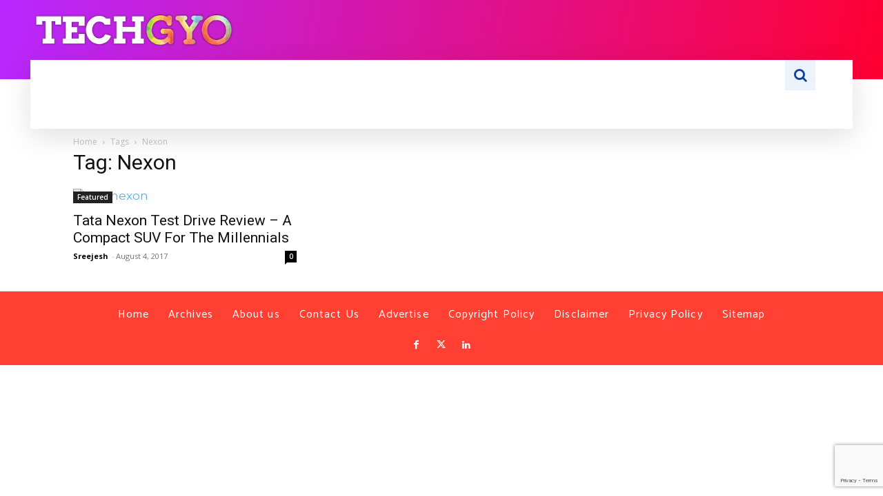

--- FILE ---
content_type: text/html; charset=utf-8
request_url: https://www.google.com/recaptcha/api2/anchor?ar=1&k=6LcZdeQZAAAAAHrYOvuu5BANPhabd0YRLtQ67Mpz&co=aHR0cHM6Ly90ZWNoZ3lvLmNvbTo0NDM.&hl=en&v=PoyoqOPhxBO7pBk68S4YbpHZ&size=invisible&anchor-ms=20000&execute-ms=30000&cb=3xh8kga99vql
body_size: 48792
content:
<!DOCTYPE HTML><html dir="ltr" lang="en"><head><meta http-equiv="Content-Type" content="text/html; charset=UTF-8">
<meta http-equiv="X-UA-Compatible" content="IE=edge">
<title>reCAPTCHA</title>
<style type="text/css">
/* cyrillic-ext */
@font-face {
  font-family: 'Roboto';
  font-style: normal;
  font-weight: 400;
  font-stretch: 100%;
  src: url(//fonts.gstatic.com/s/roboto/v48/KFO7CnqEu92Fr1ME7kSn66aGLdTylUAMa3GUBHMdazTgWw.woff2) format('woff2');
  unicode-range: U+0460-052F, U+1C80-1C8A, U+20B4, U+2DE0-2DFF, U+A640-A69F, U+FE2E-FE2F;
}
/* cyrillic */
@font-face {
  font-family: 'Roboto';
  font-style: normal;
  font-weight: 400;
  font-stretch: 100%;
  src: url(//fonts.gstatic.com/s/roboto/v48/KFO7CnqEu92Fr1ME7kSn66aGLdTylUAMa3iUBHMdazTgWw.woff2) format('woff2');
  unicode-range: U+0301, U+0400-045F, U+0490-0491, U+04B0-04B1, U+2116;
}
/* greek-ext */
@font-face {
  font-family: 'Roboto';
  font-style: normal;
  font-weight: 400;
  font-stretch: 100%;
  src: url(//fonts.gstatic.com/s/roboto/v48/KFO7CnqEu92Fr1ME7kSn66aGLdTylUAMa3CUBHMdazTgWw.woff2) format('woff2');
  unicode-range: U+1F00-1FFF;
}
/* greek */
@font-face {
  font-family: 'Roboto';
  font-style: normal;
  font-weight: 400;
  font-stretch: 100%;
  src: url(//fonts.gstatic.com/s/roboto/v48/KFO7CnqEu92Fr1ME7kSn66aGLdTylUAMa3-UBHMdazTgWw.woff2) format('woff2');
  unicode-range: U+0370-0377, U+037A-037F, U+0384-038A, U+038C, U+038E-03A1, U+03A3-03FF;
}
/* math */
@font-face {
  font-family: 'Roboto';
  font-style: normal;
  font-weight: 400;
  font-stretch: 100%;
  src: url(//fonts.gstatic.com/s/roboto/v48/KFO7CnqEu92Fr1ME7kSn66aGLdTylUAMawCUBHMdazTgWw.woff2) format('woff2');
  unicode-range: U+0302-0303, U+0305, U+0307-0308, U+0310, U+0312, U+0315, U+031A, U+0326-0327, U+032C, U+032F-0330, U+0332-0333, U+0338, U+033A, U+0346, U+034D, U+0391-03A1, U+03A3-03A9, U+03B1-03C9, U+03D1, U+03D5-03D6, U+03F0-03F1, U+03F4-03F5, U+2016-2017, U+2034-2038, U+203C, U+2040, U+2043, U+2047, U+2050, U+2057, U+205F, U+2070-2071, U+2074-208E, U+2090-209C, U+20D0-20DC, U+20E1, U+20E5-20EF, U+2100-2112, U+2114-2115, U+2117-2121, U+2123-214F, U+2190, U+2192, U+2194-21AE, U+21B0-21E5, U+21F1-21F2, U+21F4-2211, U+2213-2214, U+2216-22FF, U+2308-230B, U+2310, U+2319, U+231C-2321, U+2336-237A, U+237C, U+2395, U+239B-23B7, U+23D0, U+23DC-23E1, U+2474-2475, U+25AF, U+25B3, U+25B7, U+25BD, U+25C1, U+25CA, U+25CC, U+25FB, U+266D-266F, U+27C0-27FF, U+2900-2AFF, U+2B0E-2B11, U+2B30-2B4C, U+2BFE, U+3030, U+FF5B, U+FF5D, U+1D400-1D7FF, U+1EE00-1EEFF;
}
/* symbols */
@font-face {
  font-family: 'Roboto';
  font-style: normal;
  font-weight: 400;
  font-stretch: 100%;
  src: url(//fonts.gstatic.com/s/roboto/v48/KFO7CnqEu92Fr1ME7kSn66aGLdTylUAMaxKUBHMdazTgWw.woff2) format('woff2');
  unicode-range: U+0001-000C, U+000E-001F, U+007F-009F, U+20DD-20E0, U+20E2-20E4, U+2150-218F, U+2190, U+2192, U+2194-2199, U+21AF, U+21E6-21F0, U+21F3, U+2218-2219, U+2299, U+22C4-22C6, U+2300-243F, U+2440-244A, U+2460-24FF, U+25A0-27BF, U+2800-28FF, U+2921-2922, U+2981, U+29BF, U+29EB, U+2B00-2BFF, U+4DC0-4DFF, U+FFF9-FFFB, U+10140-1018E, U+10190-1019C, U+101A0, U+101D0-101FD, U+102E0-102FB, U+10E60-10E7E, U+1D2C0-1D2D3, U+1D2E0-1D37F, U+1F000-1F0FF, U+1F100-1F1AD, U+1F1E6-1F1FF, U+1F30D-1F30F, U+1F315, U+1F31C, U+1F31E, U+1F320-1F32C, U+1F336, U+1F378, U+1F37D, U+1F382, U+1F393-1F39F, U+1F3A7-1F3A8, U+1F3AC-1F3AF, U+1F3C2, U+1F3C4-1F3C6, U+1F3CA-1F3CE, U+1F3D4-1F3E0, U+1F3ED, U+1F3F1-1F3F3, U+1F3F5-1F3F7, U+1F408, U+1F415, U+1F41F, U+1F426, U+1F43F, U+1F441-1F442, U+1F444, U+1F446-1F449, U+1F44C-1F44E, U+1F453, U+1F46A, U+1F47D, U+1F4A3, U+1F4B0, U+1F4B3, U+1F4B9, U+1F4BB, U+1F4BF, U+1F4C8-1F4CB, U+1F4D6, U+1F4DA, U+1F4DF, U+1F4E3-1F4E6, U+1F4EA-1F4ED, U+1F4F7, U+1F4F9-1F4FB, U+1F4FD-1F4FE, U+1F503, U+1F507-1F50B, U+1F50D, U+1F512-1F513, U+1F53E-1F54A, U+1F54F-1F5FA, U+1F610, U+1F650-1F67F, U+1F687, U+1F68D, U+1F691, U+1F694, U+1F698, U+1F6AD, U+1F6B2, U+1F6B9-1F6BA, U+1F6BC, U+1F6C6-1F6CF, U+1F6D3-1F6D7, U+1F6E0-1F6EA, U+1F6F0-1F6F3, U+1F6F7-1F6FC, U+1F700-1F7FF, U+1F800-1F80B, U+1F810-1F847, U+1F850-1F859, U+1F860-1F887, U+1F890-1F8AD, U+1F8B0-1F8BB, U+1F8C0-1F8C1, U+1F900-1F90B, U+1F93B, U+1F946, U+1F984, U+1F996, U+1F9E9, U+1FA00-1FA6F, U+1FA70-1FA7C, U+1FA80-1FA89, U+1FA8F-1FAC6, U+1FACE-1FADC, U+1FADF-1FAE9, U+1FAF0-1FAF8, U+1FB00-1FBFF;
}
/* vietnamese */
@font-face {
  font-family: 'Roboto';
  font-style: normal;
  font-weight: 400;
  font-stretch: 100%;
  src: url(//fonts.gstatic.com/s/roboto/v48/KFO7CnqEu92Fr1ME7kSn66aGLdTylUAMa3OUBHMdazTgWw.woff2) format('woff2');
  unicode-range: U+0102-0103, U+0110-0111, U+0128-0129, U+0168-0169, U+01A0-01A1, U+01AF-01B0, U+0300-0301, U+0303-0304, U+0308-0309, U+0323, U+0329, U+1EA0-1EF9, U+20AB;
}
/* latin-ext */
@font-face {
  font-family: 'Roboto';
  font-style: normal;
  font-weight: 400;
  font-stretch: 100%;
  src: url(//fonts.gstatic.com/s/roboto/v48/KFO7CnqEu92Fr1ME7kSn66aGLdTylUAMa3KUBHMdazTgWw.woff2) format('woff2');
  unicode-range: U+0100-02BA, U+02BD-02C5, U+02C7-02CC, U+02CE-02D7, U+02DD-02FF, U+0304, U+0308, U+0329, U+1D00-1DBF, U+1E00-1E9F, U+1EF2-1EFF, U+2020, U+20A0-20AB, U+20AD-20C0, U+2113, U+2C60-2C7F, U+A720-A7FF;
}
/* latin */
@font-face {
  font-family: 'Roboto';
  font-style: normal;
  font-weight: 400;
  font-stretch: 100%;
  src: url(//fonts.gstatic.com/s/roboto/v48/KFO7CnqEu92Fr1ME7kSn66aGLdTylUAMa3yUBHMdazQ.woff2) format('woff2');
  unicode-range: U+0000-00FF, U+0131, U+0152-0153, U+02BB-02BC, U+02C6, U+02DA, U+02DC, U+0304, U+0308, U+0329, U+2000-206F, U+20AC, U+2122, U+2191, U+2193, U+2212, U+2215, U+FEFF, U+FFFD;
}
/* cyrillic-ext */
@font-face {
  font-family: 'Roboto';
  font-style: normal;
  font-weight: 500;
  font-stretch: 100%;
  src: url(//fonts.gstatic.com/s/roboto/v48/KFO7CnqEu92Fr1ME7kSn66aGLdTylUAMa3GUBHMdazTgWw.woff2) format('woff2');
  unicode-range: U+0460-052F, U+1C80-1C8A, U+20B4, U+2DE0-2DFF, U+A640-A69F, U+FE2E-FE2F;
}
/* cyrillic */
@font-face {
  font-family: 'Roboto';
  font-style: normal;
  font-weight: 500;
  font-stretch: 100%;
  src: url(//fonts.gstatic.com/s/roboto/v48/KFO7CnqEu92Fr1ME7kSn66aGLdTylUAMa3iUBHMdazTgWw.woff2) format('woff2');
  unicode-range: U+0301, U+0400-045F, U+0490-0491, U+04B0-04B1, U+2116;
}
/* greek-ext */
@font-face {
  font-family: 'Roboto';
  font-style: normal;
  font-weight: 500;
  font-stretch: 100%;
  src: url(//fonts.gstatic.com/s/roboto/v48/KFO7CnqEu92Fr1ME7kSn66aGLdTylUAMa3CUBHMdazTgWw.woff2) format('woff2');
  unicode-range: U+1F00-1FFF;
}
/* greek */
@font-face {
  font-family: 'Roboto';
  font-style: normal;
  font-weight: 500;
  font-stretch: 100%;
  src: url(//fonts.gstatic.com/s/roboto/v48/KFO7CnqEu92Fr1ME7kSn66aGLdTylUAMa3-UBHMdazTgWw.woff2) format('woff2');
  unicode-range: U+0370-0377, U+037A-037F, U+0384-038A, U+038C, U+038E-03A1, U+03A3-03FF;
}
/* math */
@font-face {
  font-family: 'Roboto';
  font-style: normal;
  font-weight: 500;
  font-stretch: 100%;
  src: url(//fonts.gstatic.com/s/roboto/v48/KFO7CnqEu92Fr1ME7kSn66aGLdTylUAMawCUBHMdazTgWw.woff2) format('woff2');
  unicode-range: U+0302-0303, U+0305, U+0307-0308, U+0310, U+0312, U+0315, U+031A, U+0326-0327, U+032C, U+032F-0330, U+0332-0333, U+0338, U+033A, U+0346, U+034D, U+0391-03A1, U+03A3-03A9, U+03B1-03C9, U+03D1, U+03D5-03D6, U+03F0-03F1, U+03F4-03F5, U+2016-2017, U+2034-2038, U+203C, U+2040, U+2043, U+2047, U+2050, U+2057, U+205F, U+2070-2071, U+2074-208E, U+2090-209C, U+20D0-20DC, U+20E1, U+20E5-20EF, U+2100-2112, U+2114-2115, U+2117-2121, U+2123-214F, U+2190, U+2192, U+2194-21AE, U+21B0-21E5, U+21F1-21F2, U+21F4-2211, U+2213-2214, U+2216-22FF, U+2308-230B, U+2310, U+2319, U+231C-2321, U+2336-237A, U+237C, U+2395, U+239B-23B7, U+23D0, U+23DC-23E1, U+2474-2475, U+25AF, U+25B3, U+25B7, U+25BD, U+25C1, U+25CA, U+25CC, U+25FB, U+266D-266F, U+27C0-27FF, U+2900-2AFF, U+2B0E-2B11, U+2B30-2B4C, U+2BFE, U+3030, U+FF5B, U+FF5D, U+1D400-1D7FF, U+1EE00-1EEFF;
}
/* symbols */
@font-face {
  font-family: 'Roboto';
  font-style: normal;
  font-weight: 500;
  font-stretch: 100%;
  src: url(//fonts.gstatic.com/s/roboto/v48/KFO7CnqEu92Fr1ME7kSn66aGLdTylUAMaxKUBHMdazTgWw.woff2) format('woff2');
  unicode-range: U+0001-000C, U+000E-001F, U+007F-009F, U+20DD-20E0, U+20E2-20E4, U+2150-218F, U+2190, U+2192, U+2194-2199, U+21AF, U+21E6-21F0, U+21F3, U+2218-2219, U+2299, U+22C4-22C6, U+2300-243F, U+2440-244A, U+2460-24FF, U+25A0-27BF, U+2800-28FF, U+2921-2922, U+2981, U+29BF, U+29EB, U+2B00-2BFF, U+4DC0-4DFF, U+FFF9-FFFB, U+10140-1018E, U+10190-1019C, U+101A0, U+101D0-101FD, U+102E0-102FB, U+10E60-10E7E, U+1D2C0-1D2D3, U+1D2E0-1D37F, U+1F000-1F0FF, U+1F100-1F1AD, U+1F1E6-1F1FF, U+1F30D-1F30F, U+1F315, U+1F31C, U+1F31E, U+1F320-1F32C, U+1F336, U+1F378, U+1F37D, U+1F382, U+1F393-1F39F, U+1F3A7-1F3A8, U+1F3AC-1F3AF, U+1F3C2, U+1F3C4-1F3C6, U+1F3CA-1F3CE, U+1F3D4-1F3E0, U+1F3ED, U+1F3F1-1F3F3, U+1F3F5-1F3F7, U+1F408, U+1F415, U+1F41F, U+1F426, U+1F43F, U+1F441-1F442, U+1F444, U+1F446-1F449, U+1F44C-1F44E, U+1F453, U+1F46A, U+1F47D, U+1F4A3, U+1F4B0, U+1F4B3, U+1F4B9, U+1F4BB, U+1F4BF, U+1F4C8-1F4CB, U+1F4D6, U+1F4DA, U+1F4DF, U+1F4E3-1F4E6, U+1F4EA-1F4ED, U+1F4F7, U+1F4F9-1F4FB, U+1F4FD-1F4FE, U+1F503, U+1F507-1F50B, U+1F50D, U+1F512-1F513, U+1F53E-1F54A, U+1F54F-1F5FA, U+1F610, U+1F650-1F67F, U+1F687, U+1F68D, U+1F691, U+1F694, U+1F698, U+1F6AD, U+1F6B2, U+1F6B9-1F6BA, U+1F6BC, U+1F6C6-1F6CF, U+1F6D3-1F6D7, U+1F6E0-1F6EA, U+1F6F0-1F6F3, U+1F6F7-1F6FC, U+1F700-1F7FF, U+1F800-1F80B, U+1F810-1F847, U+1F850-1F859, U+1F860-1F887, U+1F890-1F8AD, U+1F8B0-1F8BB, U+1F8C0-1F8C1, U+1F900-1F90B, U+1F93B, U+1F946, U+1F984, U+1F996, U+1F9E9, U+1FA00-1FA6F, U+1FA70-1FA7C, U+1FA80-1FA89, U+1FA8F-1FAC6, U+1FACE-1FADC, U+1FADF-1FAE9, U+1FAF0-1FAF8, U+1FB00-1FBFF;
}
/* vietnamese */
@font-face {
  font-family: 'Roboto';
  font-style: normal;
  font-weight: 500;
  font-stretch: 100%;
  src: url(//fonts.gstatic.com/s/roboto/v48/KFO7CnqEu92Fr1ME7kSn66aGLdTylUAMa3OUBHMdazTgWw.woff2) format('woff2');
  unicode-range: U+0102-0103, U+0110-0111, U+0128-0129, U+0168-0169, U+01A0-01A1, U+01AF-01B0, U+0300-0301, U+0303-0304, U+0308-0309, U+0323, U+0329, U+1EA0-1EF9, U+20AB;
}
/* latin-ext */
@font-face {
  font-family: 'Roboto';
  font-style: normal;
  font-weight: 500;
  font-stretch: 100%;
  src: url(//fonts.gstatic.com/s/roboto/v48/KFO7CnqEu92Fr1ME7kSn66aGLdTylUAMa3KUBHMdazTgWw.woff2) format('woff2');
  unicode-range: U+0100-02BA, U+02BD-02C5, U+02C7-02CC, U+02CE-02D7, U+02DD-02FF, U+0304, U+0308, U+0329, U+1D00-1DBF, U+1E00-1E9F, U+1EF2-1EFF, U+2020, U+20A0-20AB, U+20AD-20C0, U+2113, U+2C60-2C7F, U+A720-A7FF;
}
/* latin */
@font-face {
  font-family: 'Roboto';
  font-style: normal;
  font-weight: 500;
  font-stretch: 100%;
  src: url(//fonts.gstatic.com/s/roboto/v48/KFO7CnqEu92Fr1ME7kSn66aGLdTylUAMa3yUBHMdazQ.woff2) format('woff2');
  unicode-range: U+0000-00FF, U+0131, U+0152-0153, U+02BB-02BC, U+02C6, U+02DA, U+02DC, U+0304, U+0308, U+0329, U+2000-206F, U+20AC, U+2122, U+2191, U+2193, U+2212, U+2215, U+FEFF, U+FFFD;
}
/* cyrillic-ext */
@font-face {
  font-family: 'Roboto';
  font-style: normal;
  font-weight: 900;
  font-stretch: 100%;
  src: url(//fonts.gstatic.com/s/roboto/v48/KFO7CnqEu92Fr1ME7kSn66aGLdTylUAMa3GUBHMdazTgWw.woff2) format('woff2');
  unicode-range: U+0460-052F, U+1C80-1C8A, U+20B4, U+2DE0-2DFF, U+A640-A69F, U+FE2E-FE2F;
}
/* cyrillic */
@font-face {
  font-family: 'Roboto';
  font-style: normal;
  font-weight: 900;
  font-stretch: 100%;
  src: url(//fonts.gstatic.com/s/roboto/v48/KFO7CnqEu92Fr1ME7kSn66aGLdTylUAMa3iUBHMdazTgWw.woff2) format('woff2');
  unicode-range: U+0301, U+0400-045F, U+0490-0491, U+04B0-04B1, U+2116;
}
/* greek-ext */
@font-face {
  font-family: 'Roboto';
  font-style: normal;
  font-weight: 900;
  font-stretch: 100%;
  src: url(//fonts.gstatic.com/s/roboto/v48/KFO7CnqEu92Fr1ME7kSn66aGLdTylUAMa3CUBHMdazTgWw.woff2) format('woff2');
  unicode-range: U+1F00-1FFF;
}
/* greek */
@font-face {
  font-family: 'Roboto';
  font-style: normal;
  font-weight: 900;
  font-stretch: 100%;
  src: url(//fonts.gstatic.com/s/roboto/v48/KFO7CnqEu92Fr1ME7kSn66aGLdTylUAMa3-UBHMdazTgWw.woff2) format('woff2');
  unicode-range: U+0370-0377, U+037A-037F, U+0384-038A, U+038C, U+038E-03A1, U+03A3-03FF;
}
/* math */
@font-face {
  font-family: 'Roboto';
  font-style: normal;
  font-weight: 900;
  font-stretch: 100%;
  src: url(//fonts.gstatic.com/s/roboto/v48/KFO7CnqEu92Fr1ME7kSn66aGLdTylUAMawCUBHMdazTgWw.woff2) format('woff2');
  unicode-range: U+0302-0303, U+0305, U+0307-0308, U+0310, U+0312, U+0315, U+031A, U+0326-0327, U+032C, U+032F-0330, U+0332-0333, U+0338, U+033A, U+0346, U+034D, U+0391-03A1, U+03A3-03A9, U+03B1-03C9, U+03D1, U+03D5-03D6, U+03F0-03F1, U+03F4-03F5, U+2016-2017, U+2034-2038, U+203C, U+2040, U+2043, U+2047, U+2050, U+2057, U+205F, U+2070-2071, U+2074-208E, U+2090-209C, U+20D0-20DC, U+20E1, U+20E5-20EF, U+2100-2112, U+2114-2115, U+2117-2121, U+2123-214F, U+2190, U+2192, U+2194-21AE, U+21B0-21E5, U+21F1-21F2, U+21F4-2211, U+2213-2214, U+2216-22FF, U+2308-230B, U+2310, U+2319, U+231C-2321, U+2336-237A, U+237C, U+2395, U+239B-23B7, U+23D0, U+23DC-23E1, U+2474-2475, U+25AF, U+25B3, U+25B7, U+25BD, U+25C1, U+25CA, U+25CC, U+25FB, U+266D-266F, U+27C0-27FF, U+2900-2AFF, U+2B0E-2B11, U+2B30-2B4C, U+2BFE, U+3030, U+FF5B, U+FF5D, U+1D400-1D7FF, U+1EE00-1EEFF;
}
/* symbols */
@font-face {
  font-family: 'Roboto';
  font-style: normal;
  font-weight: 900;
  font-stretch: 100%;
  src: url(//fonts.gstatic.com/s/roboto/v48/KFO7CnqEu92Fr1ME7kSn66aGLdTylUAMaxKUBHMdazTgWw.woff2) format('woff2');
  unicode-range: U+0001-000C, U+000E-001F, U+007F-009F, U+20DD-20E0, U+20E2-20E4, U+2150-218F, U+2190, U+2192, U+2194-2199, U+21AF, U+21E6-21F0, U+21F3, U+2218-2219, U+2299, U+22C4-22C6, U+2300-243F, U+2440-244A, U+2460-24FF, U+25A0-27BF, U+2800-28FF, U+2921-2922, U+2981, U+29BF, U+29EB, U+2B00-2BFF, U+4DC0-4DFF, U+FFF9-FFFB, U+10140-1018E, U+10190-1019C, U+101A0, U+101D0-101FD, U+102E0-102FB, U+10E60-10E7E, U+1D2C0-1D2D3, U+1D2E0-1D37F, U+1F000-1F0FF, U+1F100-1F1AD, U+1F1E6-1F1FF, U+1F30D-1F30F, U+1F315, U+1F31C, U+1F31E, U+1F320-1F32C, U+1F336, U+1F378, U+1F37D, U+1F382, U+1F393-1F39F, U+1F3A7-1F3A8, U+1F3AC-1F3AF, U+1F3C2, U+1F3C4-1F3C6, U+1F3CA-1F3CE, U+1F3D4-1F3E0, U+1F3ED, U+1F3F1-1F3F3, U+1F3F5-1F3F7, U+1F408, U+1F415, U+1F41F, U+1F426, U+1F43F, U+1F441-1F442, U+1F444, U+1F446-1F449, U+1F44C-1F44E, U+1F453, U+1F46A, U+1F47D, U+1F4A3, U+1F4B0, U+1F4B3, U+1F4B9, U+1F4BB, U+1F4BF, U+1F4C8-1F4CB, U+1F4D6, U+1F4DA, U+1F4DF, U+1F4E3-1F4E6, U+1F4EA-1F4ED, U+1F4F7, U+1F4F9-1F4FB, U+1F4FD-1F4FE, U+1F503, U+1F507-1F50B, U+1F50D, U+1F512-1F513, U+1F53E-1F54A, U+1F54F-1F5FA, U+1F610, U+1F650-1F67F, U+1F687, U+1F68D, U+1F691, U+1F694, U+1F698, U+1F6AD, U+1F6B2, U+1F6B9-1F6BA, U+1F6BC, U+1F6C6-1F6CF, U+1F6D3-1F6D7, U+1F6E0-1F6EA, U+1F6F0-1F6F3, U+1F6F7-1F6FC, U+1F700-1F7FF, U+1F800-1F80B, U+1F810-1F847, U+1F850-1F859, U+1F860-1F887, U+1F890-1F8AD, U+1F8B0-1F8BB, U+1F8C0-1F8C1, U+1F900-1F90B, U+1F93B, U+1F946, U+1F984, U+1F996, U+1F9E9, U+1FA00-1FA6F, U+1FA70-1FA7C, U+1FA80-1FA89, U+1FA8F-1FAC6, U+1FACE-1FADC, U+1FADF-1FAE9, U+1FAF0-1FAF8, U+1FB00-1FBFF;
}
/* vietnamese */
@font-face {
  font-family: 'Roboto';
  font-style: normal;
  font-weight: 900;
  font-stretch: 100%;
  src: url(//fonts.gstatic.com/s/roboto/v48/KFO7CnqEu92Fr1ME7kSn66aGLdTylUAMa3OUBHMdazTgWw.woff2) format('woff2');
  unicode-range: U+0102-0103, U+0110-0111, U+0128-0129, U+0168-0169, U+01A0-01A1, U+01AF-01B0, U+0300-0301, U+0303-0304, U+0308-0309, U+0323, U+0329, U+1EA0-1EF9, U+20AB;
}
/* latin-ext */
@font-face {
  font-family: 'Roboto';
  font-style: normal;
  font-weight: 900;
  font-stretch: 100%;
  src: url(//fonts.gstatic.com/s/roboto/v48/KFO7CnqEu92Fr1ME7kSn66aGLdTylUAMa3KUBHMdazTgWw.woff2) format('woff2');
  unicode-range: U+0100-02BA, U+02BD-02C5, U+02C7-02CC, U+02CE-02D7, U+02DD-02FF, U+0304, U+0308, U+0329, U+1D00-1DBF, U+1E00-1E9F, U+1EF2-1EFF, U+2020, U+20A0-20AB, U+20AD-20C0, U+2113, U+2C60-2C7F, U+A720-A7FF;
}
/* latin */
@font-face {
  font-family: 'Roboto';
  font-style: normal;
  font-weight: 900;
  font-stretch: 100%;
  src: url(//fonts.gstatic.com/s/roboto/v48/KFO7CnqEu92Fr1ME7kSn66aGLdTylUAMa3yUBHMdazQ.woff2) format('woff2');
  unicode-range: U+0000-00FF, U+0131, U+0152-0153, U+02BB-02BC, U+02C6, U+02DA, U+02DC, U+0304, U+0308, U+0329, U+2000-206F, U+20AC, U+2122, U+2191, U+2193, U+2212, U+2215, U+FEFF, U+FFFD;
}

</style>
<link rel="stylesheet" type="text/css" href="https://www.gstatic.com/recaptcha/releases/PoyoqOPhxBO7pBk68S4YbpHZ/styles__ltr.css">
<script nonce="DzmqiSnFeG41X0ncO-1UAA" type="text/javascript">window['__recaptcha_api'] = 'https://www.google.com/recaptcha/api2/';</script>
<script type="text/javascript" src="https://www.gstatic.com/recaptcha/releases/PoyoqOPhxBO7pBk68S4YbpHZ/recaptcha__en.js" nonce="DzmqiSnFeG41X0ncO-1UAA">
      
    </script></head>
<body><div id="rc-anchor-alert" class="rc-anchor-alert"></div>
<input type="hidden" id="recaptcha-token" value="[base64]">
<script type="text/javascript" nonce="DzmqiSnFeG41X0ncO-1UAA">
      recaptcha.anchor.Main.init("[\x22ainput\x22,[\x22bgdata\x22,\x22\x22,\[base64]/[base64]/[base64]/[base64]/cjw8ejpyPj4+eil9Y2F0Y2gobCl7dGhyb3cgbDt9fSxIPWZ1bmN0aW9uKHcsdCx6KXtpZih3PT0xOTR8fHc9PTIwOCl0LnZbd10/dC52W3ddLmNvbmNhdCh6KTp0LnZbd109b2Yoeix0KTtlbHNle2lmKHQuYkImJnchPTMxNylyZXR1cm47dz09NjZ8fHc9PTEyMnx8dz09NDcwfHx3PT00NHx8dz09NDE2fHx3PT0zOTd8fHc9PTQyMXx8dz09Njh8fHc9PTcwfHx3PT0xODQ/[base64]/[base64]/[base64]/bmV3IGRbVl0oSlswXSk6cD09Mj9uZXcgZFtWXShKWzBdLEpbMV0pOnA9PTM/bmV3IGRbVl0oSlswXSxKWzFdLEpbMl0pOnA9PTQ/[base64]/[base64]/[base64]/[base64]\x22,\[base64]\\u003d\x22,\x22KhAYw43Cm0/DusKzw4DCu8KhVgYzw65Nw61jZnIow63DnjjCpsKpLF7CgTPCk0vCq8KdA1kbP2gTwq/CtcOrOsKdwo/CjsKMEsKrY8OKfxzCr8ODB1vCo8OANi1xw70VZDA4wo9LwpAKGcOxwokew4PChMOKwpIYOlPCpHNHCX7DiWHDusKHw6rDt8OSIMObwqTDtVhAw4xTS8K/w5lud0zCgsKDVsKUwo0/wo1kW2w3HcOow5nDjsOjQsKnKsOkw5LCqBQMw5bCosK0BcK5NxjDp1cSwrjDgsKDwrTDm8Kqw6F8AsOLw4IFMMKALUASwoLDvzUgc3I+NjPDrFTDshVqYDfCuMOqw6dmQ8K1OBB0w6V0UsOEwpVmw5XCiRcGdcOEwolnXMKCwo4bS115w5gawr0KwqjDm8KEw4/Di39xw7Afw4TDuDkrQ8OuwpJvUsK5PFbCtjvDlFoYdsKrXXLCkSZ0E8KSJMKdw43ClBrDuHMhwpUUwplzw610w5HDt8O7w7/DlcKGcgfDlxkCQ2hvMwIJwpprwpkhwrJIw4twNzrCphDCl8KAwpsTw55sw5fCk34ew5bCpQTDr8KKw4rCg1TDuR3CkcOpBTFlF8OXw5pbwrbCpcOwwq4jwqZ2w4M/WMOhwpHDn8KQGUbCnsO3wr0Xw77DiT4Ow47Dj8K0B2AjUSvClCNDaMObS2zDtMKOwrzCkB7ClcOIw4DCtMKMwoIcVMKgd8KWC8OHwrrDtEpSwoRWwq/Ck3kzLMKUd8KHRzbCoFU5AsKFwqrDjcOfDiMkM13CpHTCsGbCiUIAK8Oyd8O7R2fCpXrDuS/DslXDiMOkTMOmwrLCs8O3wrtoMB7Du8OCAMO9wrXCo8K/H8KbVSZxdlDDv8OMK8OvCmwsw6xzw4zDgSo6w4fDmMKuwr0Cw64wWkY3Hgx6woRxwpnClFErTcKUw7TCvSIDMhrDjiFBEMKAVcO9bzXDtcOYwoAcIcKxPiF4w4Ujw5/DpcO+FTfDpHPDncKDI3YQw7DCgMKrw4vCn8OAwpHCr3EbwqHCmxXCpsOzBHZmaTkEwrPCl8O0w4bCj8KMw5E7QRBjWXUYwoPCm3vDqErCqMOFw6/DhsKlfGbDgmXCv8OKw5rDhcKDwp86HQ/CsgobFT7Cr8O7K0/[base64]/CgBHDljMENcOIwphqwqANU8K5asOjwrPDoWUPaikNW0fDol7Cm2jChMOZwqvDq8KsN8KJHmtIwojDrjUrBcKPw5DCpGcGCH3CmSB8wpNADMKVC2zCj8OONcKUQQBQcSYJOsOEJw3DiMO3wrERLVQQwqbCiHYZwqbDtMOfZCoUMgIBwolqw6zCocO1w7/CvDrCpMOpIMOewrnCrXLDjXrDpClSbsOEAXzDpcK2WcOKwr5jwozCs2jCvsKNwqVKw4J+wq7DnGpRSsK/E2MEw6pzw7I2wovCnSIENMKVw4lMwrDDo8OPworCti8NEVnDrMK4wqUGw4zCpSFbaMOiHsKbw5B+w4gqSibDhcOhwoPDjzBfw6/Cnl0SwrHDg3R4wpDDsXFhwqlNDB7CmGjDosKdwqzCrMKUwq5nw5/DmMKmC1zDpMK/[base64]/[base64]/[base64]/w5HCny5qw7LCqcOmwpR/w6PCs8KzMDXCisO3T1Uyw5TCvMK9w6wTwr4Aw7TDgi9Vwo3Dul1Qw5/CkcOgE8Kkwq11c8KvwrFzw54/[base64]/w4klMjQtCMKjN0/[base64]/[base64]/wphpV8KlOsKWcU8tfVzCpl/ClcKXSVjCm3vDvUB5A8K2w446w6zClcOUbAN/J04fGsKkw7rDrcORw57DjHBlw5lJUWrCisOgJFLDrMK2wq03FMOawrvDkUMaWsO2RXfDlnXDh8K6e21Kw69/[base64]/DriFaw50ELXnDgsOWE8K8KsOUX8O4c8KEwoItfFbCgizDuMKtG8K/[base64]/DncKZbMO1wqsWwqdGZ8ONwqXCi8Ozw6/DicKtw6DCkSJrwqnCl3d7BjHDtg7CoQIpwqfCisOyScKLwrvDiMKzw5cWWEDDnDbCl8KJwofCux48wrgmfsOhw4/[base64]/R3/[base64]/VkXCo8KUfk7DjcOgw6N/[base64]/wpMXwqTCrClfw4HCp8K0QjtdwpHCpHDCqBrClcO3wonCmUwtwrBOwoDCicO9NcK0SsKIYm51eBIVVcOHwqIkwq8tXGIMdMOxK3wuIz7Dojp1CcOmNzMdBsKucn7CsmvDlHIRw5s8w5PCjMOhw5QZwrzDrx8pKB1Uw4/Ct8Osw5/CtULDjRHDncOtwqoZw5TCsSpwwo3CgC/DssKcw5zDv14kwqo0w7Fbw5rDmkPDllTDlB/DiMKsNxnDg8O/[base64]/DtwLCjMKAw7rCpWvDuMK+wpUuTgJjX2MCwqbCqMOibSjCpxYzDMKxw6g/[base64]/Dmy7Dh2DCj8K+NcOyRsKxwonCkMK4w6rClS0xwq8Iw6syEVsowobCusKXAxFuXMOtwqAEb8OtwqbDsiXDvsKlBMORU8KDXsOFfcKqwoEVwrRTwpIIw7Aow6wMZyfCnjnChUAYw7Ydw71bfj3Di8O2wrnChsOzSGzDgTrCksKLwrbDpHNSw4XDicKiM8K2RsOdw6/Dlm5PwoHCmwfDrMO8wonCo8K/[base64]/wpBJwrRkw53CtcKDwrtiwqNKwofChsKGacKQGsK6fw3Cl8KYwrUcV3nCksOIQ0PCujvCsHTCinIUUjLCqg3DizdTKlAtdcOMdsOrw7F0H0nCvR5YAcOsLWRKwqdEw7DDrMK6ccK4wpDCv8Ocw6RawrgZZ8KcIzzDgMOeUsKkw7jDuzTDlsOwwocEWcO6Ph/DkcOkJHsjNsOkw5/DmhvDpcOACUgHwrnDqnTCm8OQwrrDqcOTUwzCjcKPwq/Co3nClAcHw4LDl8KWwqIww70Mwq3CvMKNwoPDrn/DuMKZwoLDjVxWwrMjw5U3w5/DksKrHsKfwpUEHsOKTMKWDEzCmcK8wq5Qw4rCk23DmwQ8AU/DjQMpw4XCkCIUdg/CvRfCosORbMKPwooyRDDDnsKlHnIgw7LCi8Oxw4PDvsKQeMOqwrloLV3Ck8OLSm40wq7ChUfDlcKmw7HDpnnDsGzCnsKkc0x1a8Kww6ddE2jDk8K3wqsyGnjDr8OoaMKPIC0xFcKqSz09DMKTQMKuAn0UQMK7w6TDjsK/FcKDZQhbw6vDnSUQw7fCiSLCgcKzw580UnjCocKrSsKsF8OLT8K5LgJ0w7g7w6XCtBTDhsOtNlzCrMKrw4rDusKVMsOkIlYkMsK2w6XDpQobb1Zdwp/CucK5IMOoP3NDK8OKwrbDncKMwoliw5HDkMK/NiHDuHZlLWklJ8OXw4p2w5/DglbDgsOVEcOTZ8KyZHd8woJBdCFpbU5WwpwJw7/DkMK8PcKywojDlVrCl8OdLcOJw7BZw44Lw5Erc1pGaB3DpiRte8KJw69ScgLDtsOGVHprw7FVZMOOHMOKaHMlw7YcJ8Odw43Cg8KqdxbDkMKfC24fw5QrWRNRXMK6wp/Cq0RnEcOJw7bCqsKTwqbDuAjCksOAw5HDjMKPQcOHwrPDi8OqNsKtwp7DqcO2w74dQMOhwq8Rw73CgCljwp87wpghwo44GwPCkWYIw6lLQsKcbsO7JMOWw7FCTsOfR8O0w4rCpcO/acK7wrfCjyg/[base64]/CsCQqw7fDo8KswrIANGjDj8OqAWJpNVjDicKHwo8ww6pvHcKsVDvCp2ZhZcKdw5DDqRZlMEsnw6jCtDclwpIOwoPDgjXDoEA4MsKmRwXChMKVwqkZWA3DgDPChDZAwp/DvMKPd8OSw6BPw6zCmMK0Nyw2BcOvw5vCsMK7QcKEbyTDvUU6K8Kqw4PCkDBrw6wuwqUiX0rDpcO0cT/Dg250UcOTw6JdNVLCpVHDl8K/w6jDiRHCk8Oyw4RLwrvCnAl2W3k3OhBAw6Agw7XCphjCigjDkWJiwrVAJnROGTbDmsKwGMOyw6AuLUJWez/[base64]/wrLDjjjCkWB+wovDgl3CnC3ChsK9w64rUsOfZMKfw6/CpcKiY3hZwoHDn8OWdQwwbsKENlfDkGECw7XDnBFEfcOTwrBhGTTDgUlmw5LDkMO4wqoBwqxSwpjDvMO6woN3CkXCliVgwpE0w5HClsOXMsKdw7/[base64]/CisO4wrvCtsK1fsKvw7LClMOkw4LDsjYsQ8KYNcOMXVocccK/RH/Dm2HDkMKIbMK/fMKfwojCgMKvDiLCt8KvwpDCkGQbw7jCs00oFMOQR35KwpLDsS7DrMKvw7jCgcOZw6g8M8KbwrzCp8KIHsOmwrggwqDDh8KMw5zDg8KJDAcVw6VxblbDvlzDtFTCvTjDumzDnsOyYD4gw5bCrS/DmH0NSxDCl8OAN8OtwqLDtMKXJsOQw7/[base64]/DqH8ywrfCr8OaIMOowqYyw5NJXMKkYHwhwpfChSbDjMKEw5xvZR8wYGPDpyXCjipMwqvDgSbDlsOBRUTDncK1D1TClMOEIQpMw6/DmsOFwrHDrcOUE1JBZMOew4R2EnBmw70JesKOacKcw4x6ZsKPKxhjfMOBOcKyw73CgMOHw6UAVMKeADXCr8O7KTrCocKhwrnCjnrCvsOiAW1aCMOMw5LDtHk2w63CosOMfMK4w5xANMKZTmPCjcKvwqLCuQ3CgR49wrUbZF12wqDCvUtGwoNKw6HChsKCw6/[base64]/[base64]/[base64]/CtDJlw6nDuMOkPU4Te00iw5t+w6bCuWUXw4B0K8OUwo5gwowZw5HCrFFKwqJdw7DCmRZzNMKbC8OnBmjDt2p5RMOBwrhpwobCizlKw4BfwrgqXsOpw4FVwoHCp8KFwqZkXkvCv0/CiMOyZ2rCi8OBAE/[base64]/PsOkw6Fkwp4nwod8wp9UG2rDjwwnw5YvY8O6w4F9IsKcScOpFQ1uw7DDuFXCnXnDkXDCkz/[base64]/[base64]/DgVRcwofCrAXClm0Kw64Aw4nDoy/Cv8K0c8KCwpTDkcOxw5UTCSQpw7NvMcKKwrTCp0zCqsKLw7A1worCgMKzw5XCnidewofDgyNdDsOzFFtnwqHDhMK+w5vDuzkAIsOmP8KKw7AEc8KeNmxUw5Z+Y8Ovwodiw5gcwqjCs24Qwq7DusKuwo7DgsOnOEFzK8OBBErCrU/[base64]/DqsOMeF3DhcObwqUTc8KMwpbDo8KHLR8JfVjDuXklwrxUBcK4BsOiwoIUwocPw4DClcOPE8Kdw4tsw4zCscOOwoMGw6/[base64]/GS/Clg/[base64]/ESPCn8Kxwrg0w5rDolTDm8K/w79gCzV/w6PDtsOow5sQIm1Iw5nCuSTDo8OZfsOZw7zCqVsIwoFew5RAwpbCrsK8wqZaNmrClyvDogHDhsKWRMKlw5ggw6/[base64]/[base64]/CA0ONcKhFAcNC8O5WMK6aQnCnhLDnsKnPRNCwo5Kw7JFw6bDqMOJSSQGRMKNwrbDgRnDo2PCscKrwp7CvWROVGwKwoB8woTCnR/DmxDCowkSwo/CnErDrGbCqgjDoMOQw7Amw6V9O1fDgsKlwq44w6gtMsKYw6TDu8OOwrHCuA54woDClsKuDMO3wpvDqMKHw5lvw5HDgMKyw4hYwoXCkMOiw5tYw53CuXAxwoDCksKTw4xXw4EHw5caN8O1XRjDl2zDj8O2woUFwqvDh8OsEmHDoMK7wp/CvmZKDMOZw7NdwrfCkMKmW8KtPzTChmjChDjDiSUPHMKIdyzCvMKzwqlMwpwWKsK3wqnCqynDnsOKBnzDoFMSCMKZc8K+HkTCvhvCrlzDlV5yWsKmwqLDsRZMEm9DSkNrWGY1w4FfX1HDv0LDtsO6w5HClkpDdgPDgUQRKGTCvcOdw4QffMKRa3IswpZpNCtdw7/[base64]/[base64]/ChFwff8KRw6LDl8Onw7DCvhZDA8KFCz4DwrNcwqzCilDDqcKEwos+w5PDq8OkZcK7NcKiRsO+ZsOUwpAGX8O/DWUQX8KDwrnCjsORwpPCmcKyw6XCh8O2OU9HIm/CgcKsDzVYKUA6AWpFwonCosOWFCzCm8OtP0/[base64]/CssK4w5JxwqJVw7LDnzAsw6QXw4PDhQtuJcKxTsOxwqDDmMOIckExwpfDvkVVQzYcYQXDn8OoC8K4OXMVWsOsAcKKwrLDhMKGwpXDusOrOzbCp8OxAsKyw6LDuMOxfRnDtkUJw5XDpsKKXRTCk8O7wp/[base64]/SULChMODO8OUwpvCg8KWw4fDtSTCpMKaFCLDknXCqW7DpRdkN8KJwrXCpjXCmVdIWQDDljk0w5XDg8OeOBwbw6tLwp0UwonDpcKTw5kswr5owo/CksKiBcOcX8K4MsK6woPDvsKxwqM/[base64]/[base64]/DsAkXwpUmYXrDhCHDpDs2w7wEERXDhRc+wrZhw7hUHcKiZGVVw60NdcO3NhgWw7Zow7PCoUwQw41Jw79sw5/[base64]/w7PDvcOSYQ1mYAgswojCpXTCukzDocK2YBgpRcKuA8O4wrZrPMOuw7HClnvDlSjCph7Cr3pywqN3clt6w4/CqsKTTkHDg8OIw5fDoksswo57w6zDiD/[base64]/ClWtPw47Cl8OMKcO0S8KlUiBJw5DDkmnCsXPDoyJAY8KowrNlZSRIwq8WbXPCplcUacKswo3CsR1Kw6zCnzfCnsO6wrfDmWjDssKnIsOVw5TCvCzCksO1wpPClmDCsCFfwos0wpkQHAvCvMO6w4HDscOsTcKBPgTCusOtShIfw5sGfBXDkCTCnlY2CcOlbX/DgV3CpcOWwqrCmMKDREk8wrLDusKPwoMVw4Nuw5zDgi3ClcKIw6Jmw41Bw49kwptzP8KVNnPDuMOwwobDv8ODNMKvw5XDjUsoXMOIc3PDoVwif8KiJ8OBw5JFQ253wqM2wpjCv8OPR2PDnMOMMMOaIMOjw53CjwpdQcOxwppUDG/[base64]/Cm8Kswp10f8KJw7kdw58CwqNoECdpT8KnwrhIw53Cl1zDvsK3ECPCoj/DtcK/[base64]/[base64]/CvCXCumpCwrHDp8OUwovCoV3Dj3NHHAoUXcKxwp5+GMOjw40CwpdpG8OcwqLDqsOLw4Vowp7CtCx0JTHCg8Onw5lTe8Kbw5/DkcKlw7/[base64]/DqUnDoyTCqF3ChMOBPyU9w6Zvw67DusKKHmvDqFHCiyIiw4XDpMKJKMKjwppHw6U5worCpsKWecOSBmTCsMKYw5XDlSPCqW/Cs8KKw6puDMOkbFMDYMOuMsKMIMKIMm4GPMKswqYGOVTCrcKnacOKw59YwrE/T19+w4RJwrrDr8K8bcKpwpwTw73Dl8O/wo7DjWoPdMKJwo3DnX/Dh8Orw5kww4FVwrvClsOZw5DCvytCw4BKwpxPw6LCngPCm1JFQ1xhKsOQwpBXQMO8wq/Dv23DsMOcw7VIe8OGTHLCu8KxIBcadSwQwoh7wp14TUzDlcOren3DjcKBMms5wpJuAMO4w6TCiATChFXCkRjDicKzwq/CmMOIcMK2T2XDtFZMw7xDbMO2w7wxw60+NcONGxDDlcKhZcKhw5/DgcK5GWscC8KzwojDoXA2wqfCuVjDg8OcbcOfUCvDpRzDtwDCiMO/[base64]/DgQg2AMOywq/DrMOPw4NiTcKcLsOCwq7DrcOYTWsfwpzDjlnDuMOxJ8Opw4/CjQXCtRdTRMO/NQhUJcKAw5UNw7xewqLCgMO3dApJw67Com3CuMOgVRtwwqbCuB7CrcKAwqfDtVfDngMnJ2fDvwc4JsKwwqfCqzPDp8O3HSbCvBZOIHlFVsKiWFLCusOkwpZuwq0Ow51/CMKMwrrDr8OfwoTDtXPCh0QkE8K6PsO9PnHCkMO2OycrN8OwXWZJFjDDhsKOw6vDrnLDmMKzw4ciw6U1wrELwok9RXbChcOYOsKBMsOpBMKyH8Kowr4jw5dPfyddck81w7nDnmHDjEJ/wpfCrMOSaDNaZgDDp8K9JSNCa8KjDjPCisKDOQZQwohLw6PDgsOCdlvDmAHDi8Kww7fDnsKjYErCmFHDtTzCnsOxSwHDnzEHfQ7DrQ1Pw5HDqsOOACDDtWd7w7/[base64]/MsKWPyAiLQN7QlVeWEnCg1LClTbDrjJaw6UawrMoGcKUBgkAccKuwqvCgMOxw4HDrlgtw6QIH8K2ecOZbmXCqlVDw5gAKCjDmB/ChcOow5LCh1FRbWXDgjptRcOIw7R7aSMifT5LREkRMTPCnVPCjMKwIm3DkhDDq0rCribDlknDmH7Ci2/DgcKqKMKlBW7DksOkRW0vHRRQWBHChkUTVQpzR8Knw4zDh8OpRcONfsOkBsKSXxQueFlXw6HCtcOIOGhKw5PDkVvCjcKkw7PCqkHComBFw4sDwp4iK8KjwrrDvnYlwqzDsH/CgsKsA8OCw5InOMKZVBBjKsK8w45UwrbDmg3DsMKSw7jDi8ODw7c/[base64]/[base64]/Cm8Kjwotpwr3DoVjDvF9dD1NUFMOlVhAnw7s4F8OAw4g/wpZ1XgZyw7QOw5jDgcKYM8OGwrbCoyrDiBt4RF/DtMKYJCkbw6zCvSbCvMKcwpkNQCrDh8OwF3jCscOmRkkhb8KHVMOyw7IUG1HDr8OMw4HDuCzCqMO2YcKGWcKufsO/[base64]/W8KWb8K+BiHDpXvDnMOYwqTCpcKSwq3DocOdY8Kbw6QtdsKgw6wFworCkh05wqFEw4vDhQ7DgiUhGcOpFsOkWyNhwqM8YcKaPMK9eRhfGHLCpyHDuUzCgT/Di8O7L8OwwpjDuCtewrM/BsKqJQrChcOWw4QDfndNwqEAw4JKM8KpwptLBFfDuwJ8wrpfwqIUREEEwrrDkMO2ByzCsxnCgMORJcKVDsOWYi4hK8O6w5/CscKyw4tjRMKBw4cVDTEVQQvDlMKzwoROwoMMKMKew4QaLUd2KCnCvhJ9wqzCkMKcwo3DgUUCw5wEZkvCkcK7CgRywovCssKobwp3PkrDv8OOw7ISw4vDjcOkL1ETw4V0fMOjC8KJG1nCtCINw6cBwqvDq8KtEcO4eyEcw4/CtG9Cw7/DhsOCw4nDvV4qZVLCuMKuw4xmHUpKe8KhEwBxw6hiwoMpcXjDiMOdL8OAwohyw5tawpYdw7Vvwottw4vCjU3Cn18dQ8OsAThrfMKXA8K9PwPCsG0WFHNzAygNB8Kuwrdiw7wEwr/DuMKiOcKbCcKvw5/CqcO8L0LDtMKjwrjDukQvwqhQw43CjcK/LMKKBsO1MShYw7ZeWcO2TXk3wrTCqkDDigU6w6lsMi7Dn8KWO3M/PxPDh8ORwqUOGcKzw7vCoMO9w5PDiyQlVjnCuMKiwpvDgwN8wpXDnsOKw4d1wo/[base64]/Ch0rCiQxSw7rDtQvCgMOzw57DlzvDrcKrwoFHw7hww4YLw6o0FSbCsh/CplUWw7fCvgpgKMOTwr1lwrBkNcK1w6TCnsOuDsKow7LDkgnCkybCshfDm8KbBQI/wrtbV35EwpzCpHoTNl7CgsKZM8KjImnDnsKAVMK3fMKaVVfDkjTCvsOgd0h1ZsKLbMOCwqzCqmXCoHA7wq3Cl8OAccO/[base64]/DmF5Rw5nCr8KbCnHDs8KUcMKtwrU0TMOpwrISBUDDrmvDi3fDiUoEwop+w7c+YsKhw7ghwoNfLBMFw4DCgAzDqF8Zw7N/Jh/CocKzNwQLwp0UTcOZdsOKwpLCqsKyekZBwrY6wqcqL8Osw40pIsK+wphiSMKkwoIaRsOnwpk4WsOxVMKFKsKpSMOjZ8OcAWvCnMKWw6FHwpHDpznCrEnChMK6wqk5J01rB0bCm8KbwpDDu1/Cg8Kxf8ODFwVZGcKfwoFuQ8Ohw5cdH8O9wr1FCMOUa8ObwpVXI8K9WsOhwqHCvC1Bw6xYDFTDoR3DiMKwwovDqjUDDhnCosOQwpwrwpbCjMO1w6bCvFnCqRQ0KmoiGsKcw750aMKfw7DCicKcRsKcHcK9wrQgwo/DlFDCncKEa1MZJAjDrsKHE8OFwqbDl8KIdSrCmQLDpGJKw43CjcOUw75Qwr/Cn1zDqH3DuC1YTD4yVMKSdsO1VcOywr8wwo0JNCTDqHJyw497En3DisK5wp9gTsO2wpE/SR5KwpB/w5koC8OCWAvDoEE5bsOFKhQTZsKOw6cKw4fDoMKYVn7DpQbDtyrCk8OfJS3DlcO4w4fDhF/Ch8KwwrzDizMLw5rDmcOeYgBuwrxvw74/HUzDpANfYsOCwrRMw4zDnz9Uw5BoQ8OLE8KbwpbCgcOCwrXCh1p/[base64]/Dp8O3aB3CtcKVDsK9Ug/Cq8KtwqLDn1sKcMOfwozCq1w8w4liwo7DtiMDw5wsQit9ScOEwogAw7sywqpoBnNtwrwow55ZF0MMcsK3wrfDpEcdw59YfUsiKGjCv8Kdw6lKOMO/csKvcsKCNcOhw7LCjxZpworCl8KFLsOAw4pdAsKgdAYDU0ZywpI3wqR4IsK4CwPDpV8TNsOqw6zDkcKrw4h8IxTDvsKsVmphdMKgwpjClMO0w4/DpsOow5bDp8KAw5bDhlZXQMKmwqQYeCYAw53Djl3DhsOVw7nCocO+csKaw7/CucO5wqPDjhlgw550LMOvwoUhwrVQw5bDtMO0C0rCjnTCkipSwrghOsOnwq7DiMKkVcO0w5XCssK+w75MIS7DgsKWwpvCuMOPS1jDo2VfwqPDjA88w7DCpnDCvll3WHBkX8O2FG9jHm7DrnnDtcOSwpjCiMOEIV/ClGnCnEg6FQDCjMOUw6t1w5FbwohbwoVYTEHCs1bDkMOmWcOzOsK7bGU/wrTCrnEBw6LCq3XCgMOMT8O8ZQzCgMOFwqnCjsKNw5IJw4zCjcORwrfCrXx+wrB1OW7Di8KYw4vCt8K8VAcAMjs3wp8cSsKRwqZTOcKOwpzDlcOew6TDrsKgw4sNwq3Do8Oiw48ywq1gwoHDkBcER8O8ZXVRw7vDk8OQw6AEw5wAw5vCvmIWY8O5M8KCM0UDBnF0eWA/RijCrBnDpxHDv8KKwqAfwq7DlsOnAFEcbBZawpdoJMOOwovDrsO2wpZ0ZMKWw5AdfcOswqQ8acO3NHXDmcKjXQfDqcOQKBp5NcKBw583RD1OcnrClcOGHUg0EGHCr08bwoDCjk94w7DCtkPDo3tVwp7Cv8KmYCXClsK3WMK+wrEvQsK/wpUlw60awrPCucKdwqQtZ07DvsOZCGk1wqHCs01MF8ODHC/DhFcbQGHDtMKfRUDCssKRw4BOw7LCkMKeBcK+S3zDtcKTOkh/ZW0bQcKXDF83wo9lHcOwwqPCj15IdE7ChQnCuEsLVcKswq9jek8PMRzCi8Opw6ETKcOwcsO6eEZZw4lNwrjCqDDCoMKSwoPDmcKawobDmjYRwr/[base64]/[base64]/[base64]/w6vCoAIAKMOxP0bDu8KvAF3Dv1VGXE7DsHLCgUbDscKtwr9jwrIKCQnDsBlIwqXChsKBw6ZrZ8KHXhPDvRjDt8O/w4c8aMOkw4pLcsK/[base64]/DuMKPOFc/AMKnwrVeOULCsHXDpsKhwpcFwrvCgEnDlMK1w5YxQyc/w4RZw4zCiMOqecKYwqrCt8K6wqoVwoXCm8OawqtJMsKZwoFWw6/[base64]/Cp8O5VMOdeGURFR81w7LDi8KKw6VYwrQ5w5NOw71EGnJnQUElwrvCoENuJsOpwpjCh8K5e3jDmMKtTGs5wqxbcsOEwp/DgcKiw61UBD4ewo12J8OpDTbDmcKuwo4sw7LDncOvBcKYEcOhdcOxA8K2w7nCosOWwqDDhA/Cr8OIS8ORwrMgBGrDkD7ClsK4w4jCg8Kfw7rCrUbCnsOswocYSMKxQ8KqTDw/w6tbw5Y5e2IVKsOaXCXDm2LCosKzajTCknXDv2AYD8OewqTCgsOFw6RUw6M3w74oXcKqcsKHUcOkwq06ZsKRwroONEPCscKtbcKPwrvChcKfEMKyOX7Ct2BUw5V3YT/CnQkcCsKew6XDj1vDkHVSN8OwVEjCjTbDnMOMV8OnwqTDulI0WsOLBcKpwoUGwofCp33Coxxkw7XDlcKdDcOAGMO/wot/w5gUKcO6CR4Iw6kVNkXDmMK+w7d5D8OTwq/Djh8SHMK2wrvDtsOVwqfDt0o/C8KzGcKKw7YnJ2ZIw7gVw6TCl8KuwogjfRvCrz/ClsK+w5d9wppcwofCnH1NQcOTPwxhw4XDshDDgcO6w61rwqjCuMKxAG9HOcOnwqnDm8OqJsODwqE4w50xw4ZrD8OEw5fDmsOpw4DClMOfwqcNBsKyE1zCo3c3wpUiwrl5AcKDdyA/PBrCgcKcSQRwFWplwoghworCvB/CslJ4wqAcFsOMSMOEwq5JCcOyMWQVwqfDhsKuUMOZwpHDv35GB8OVw7fCnMOWA3TDhsObA8OYw7rDj8OrFcOwC8KBwozDkWpcw4QGwrrCvWpHSsOEFytrw7TCvAjCp8OMS8OwQMOkw6HCrMOWSMKawpTDg8Otw5BweFcowoTClcKzw4hrYcOffMK2wpdYScKNwpR8w5/[base64]/Ds3zDkgAuwpTCuALCncOnN2cLGUbCjD/DocOYwrfDs8Kyb1bClnfDm8O9TMOuw5vDgEBNw5VOM8KobhdeWsOMw7AYwpbDoWF8aMKrJjZ8w4LDvMKMwq/DsMK3wqfCmMOzw6o4CMOhwq9jwrDDtcKCMkFSw5bCgMODw7jDuMKSYcOUw7I4Jw1/w6Aaw7kMHm1Ww5oIOcORwp1dAjHDtSFHEFrCmsKHw4jCnsOdw4xeAUrCvw7ClDrDm8OeJCTCnwPCnMKAw75swpLDv8KNc8KIwrNlNTJYw5DDucKLUB19ZcO0RsOzOWLCrsOAwrlCMcO6FB4tw67CrMOUf8Oaw7rCv3/CuEg4Wnd7T1HDk8KZw5PCvFhCacOhGsOjw5/DjsOIacOcw4A4BsOlwrQ+wo9pw6nCpsKBKMK1wozDp8KTHMOCw53DqcOUw4bDkG/DjXR/[base64]/Cj1lww6YuBynDrwkYwp7Cq1Qkw7HDhsKmw4PCikXCg8KXw4lAw4fDksOzw6Zgw5dAwoDChybCu8OkAQ83ZMKLDCEwNsOywp3Cv8O0w5LCusKew6/DgMKDfnrDn8OrwonDuMO8EUovw4RWNw9RGcOwNsKEacKHwrANwqJOMysjw5jDqkBOwqcNw6jChhEAw4vCucOGwr3CugJZai5eeiDCicOiVwYTwr99UcOCw5lHVsOSLMKZw6/CpBDDusOIw4XCsAJ0w5rDvArClcK3SsK3w5rChjNdw4NvPsOBw5RtA1HDuhdXT8KVw4nDnMKWwo/[base64]/DnhvDqk8Vw6Nyw6ZVwoPCn2UGS2Rowocfw4jCocKDTGIEK8Ogw59gR2gdwpciw6gCKkdkwoPCpErCtGkQVcKQbBnCr8OzZXtUC2rDs8O/[base64]/Cl1d9w6dRLkfCtXDCpcO+PsKbeDAqJcKOScO2P2PDpArCq8KnYBXDr8OrwpjCvGcndsOjL8OHwrMyZ8O4w5rChioZw7nCtsOBND3DnB7Ck8OUw4/DjgfDiEp/UMKVM37Cl0fCssOYw7VVZ8OCTyciYcKLwrbChiLDlcK3KsOjw4nDlsKvwoUpXBLCsmDDoy5bw4J0wrPDqMKCw5PCpsKsw7jDvgF8ZMKLeEYMUFnDq1Q+wpzDt3vCjUrCmcOUw7dpw40eHMOFX8OYTsO/wqs8Xk3DiMKUw5N9fsOSYU/CusOnwqzDk8O4dzfDpSFbMMO4w5fCowbCsGnChzjCqcKmA8ORw5BACsO1Wjc+HcOnw7TDh8KGwrdOd3nDgcOKw5XCg33Dgz/Dk14mG8KuV8KJw5XCiMKVwpXCrRLCq8K4GsKEJn3Dl8Kiw5t/W2rChRDDlMKTOBVHw45Kw4QJw41LwrPCsMO0f8K3w6LDhcOuEThowroow50QdsOIJVt4w5R8wq3CpMOoVABEEcKXwrLCrcOfwo/CgBc/K8OEEsKZXAI+XW7CpVMEw5HCssO0wrXCrMKCw4/Cn8KawoI1wozDhg42wqkiKEVRQ8K/wpbDgxzCsFvCty9rw73CrMOgKkbDpApjbVvCnEHColIuwot1w4zDocKtw4fCt3HDvcKfw77CnsK0w58IGcOCGcO0NgN3cl4jWsO/[base64]/Cu8OCwo00wqrCssKMSHnCvBTCgzrCi2tWwobCh3QQEy8rMcKSQsK/woXCocKfQ8Oiw4wQNsOVw6LDlcOXw7HDjcK4w4fCoCfCmgfCt0pRPVLDmWjCuw/[base64]/w7fCsVXDmxkuwpTCo8KHw5cFwprDrQBKwrDCjCxYOMOpEMO2w4d3wql3w57CrcOSIwdbw6p8w7DCoXvChFXDtn/DvGw0w59FbcKdWVfDjAM8JX8PGMKnwpHCmTZJwoXDp8ODw7jDk1VEGQVpw4fCs0XCglN6XFlaXMKZw51FZ8Opw6TDujgINcOXwpDCrMKjTcOeCcORwp5XZ8OqXhU0TcKxw7DChsKSw7JEw5sTH2/CuibDkcOQw6nDssO3AC9hY0pdFEfDoVDCji3DsFpDwpbCpkvCoSTCsMKfw5MQwr47Mm1hBMOJw7/Dp0gVwqvCiBhHwpLCm2sFw70qw7Ftw60Qw63Dv8KcEcOkwp1cbHB6wpLDnXbCp8KtaFpaw4/[base64]/[base64]/HyrDjivDrUzCn8O4Z8Oaw5BWw7VUwptww4Mew4NLw5zDuMKme8Knw47DmcOlc8OpbMKHEcKwM8OVw7bDmUoew6gVwo0AwpzCkSfDpWXDhhHCmVXChQbCmClbIEYLw4fCkDPDr8OwFmsbc1/Dr8KpHzvDlQDChzXCo8KIwpfDvMKBLzjDqC8dw7A6w7xlw7F5wox1HsOSU3ErIgnCtMKMw5FVw6AaF8ODwqJtw4LDjFTCiMKOaMKvw6TCg8KaFMKgwrzDqMKG\x22],null,[\x22conf\x22,null,\x226LcZdeQZAAAAAHrYOvuu5BANPhabd0YRLtQ67Mpz\x22,0,null,null,null,0,[21,125,63,73,95,87,41,43,42,83,102,105,109,121],[1017145,130],0,null,null,null,null,0,null,0,null,700,1,null,0,\[base64]/76lBhnEnQkZnOKMAhk\\u003d\x22,0,0,null,null,1,null,0,1,null,null,null,0],\x22https://techgyo.com:443\x22,null,[3,1,1],null,null,null,1,3600,[\x22https://www.google.com/intl/en/policies/privacy/\x22,\x22https://www.google.com/intl/en/policies/terms/\x22],\x22Ho3uF4IC97W29Ag6Tg92rcLEC73oOlU2Bv9TEcuswTk\\u003d\x22,1,0,null,1,1768698380093,0,0,[156,50],null,[163,58,97,231],\x22RC-GWqH_YoJcbxoWw\x22,null,null,null,null,null,\x220dAFcWeA7ZGrc0VWsLFlwVuqKlMzZKwk76ElZSvi5CBUwNAKhNDLH_XnjG0FNaSc7hbhbbhOIEpWSXU0xzeqQUO92hzKWu0ziIdQ\x22,1768781180013]");
    </script></body></html>